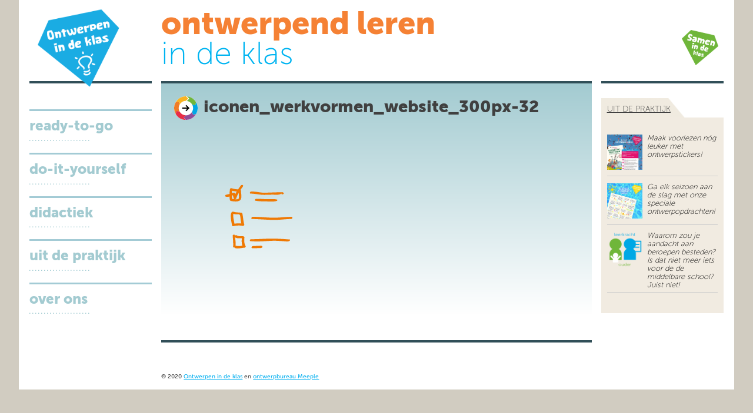

--- FILE ---
content_type: text/html; charset=UTF-8
request_url: https://www.ontwerpenindeklas.nl/losseles/interviewen-gebruikers/iconen_werkvormen_website_300px-32/
body_size: 9319
content:
<!DOCTYPE html>
<html lang="en-GB">
<head>
<meta charset="UTF-8">
<meta name="viewport" content="width=device-width, initial-scale=1">


<meta name='robots' content='index, follow, max-image-preview:large, max-snippet:-1, max-video-preview:-1' />

	<!-- This site is optimized with the Yoast SEO plugin v26.4 - https://yoast.com/wordpress/plugins/seo/ -->
	<title>iconen_werkvormen_website_300px-32 - Ontwerpend leren in de klas</title>
	<link rel="canonical" href="https://www.ontwerpenindeklas.nl/losseles/interviewen-gebruikers/iconen_werkvormen_website_300px-32/" />
	<meta property="og:locale" content="en_GB" />
	<meta property="og:type" content="article" />
	<meta property="og:title" content="iconen_werkvormen_website_300px-32 - Ontwerpend leren in de klas" />
	<meta property="og:url" content="https://www.ontwerpenindeklas.nl/losseles/interviewen-gebruikers/iconen_werkvormen_website_300px-32/" />
	<meta property="og:site_name" content="Ontwerpend leren in de klas" />
	<meta property="og:image" content="https://www.ontwerpenindeklas.nl/losseles/interviewen-gebruikers/iconen_werkvormen_website_300px-32" />
	<meta property="og:image:width" content="300" />
	<meta property="og:image:height" content="300" />
	<meta property="og:image:type" content="image/png" />
	<meta name="twitter:card" content="summary_large_image" />
	<script type="application/ld+json" class="yoast-schema-graph">{"@context":"https://schema.org","@graph":[{"@type":"WebPage","@id":"https://www.ontwerpenindeklas.nl/losseles/interviewen-gebruikers/iconen_werkvormen_website_300px-32/","url":"https://www.ontwerpenindeklas.nl/losseles/interviewen-gebruikers/iconen_werkvormen_website_300px-32/","name":"iconen_werkvormen_website_300px-32 - Ontwerpend leren in de klas","isPartOf":{"@id":"https://www.ontwerpenindeklas.nl/#website"},"primaryImageOfPage":{"@id":"https://www.ontwerpenindeklas.nl/losseles/interviewen-gebruikers/iconen_werkvormen_website_300px-32/#primaryimage"},"image":{"@id":"https://www.ontwerpenindeklas.nl/losseles/interviewen-gebruikers/iconen_werkvormen_website_300px-32/#primaryimage"},"thumbnailUrl":"https://ontwerpenindeklas.nl/wp-content/uploads/2018/11/iconen_werkvormen_website_300px-32.png","datePublished":"2018-11-27T20:41:26+00:00","breadcrumb":{"@id":"https://www.ontwerpenindeklas.nl/losseles/interviewen-gebruikers/iconen_werkvormen_website_300px-32/#breadcrumb"},"inLanguage":"en-GB","potentialAction":[{"@type":"ReadAction","target":["https://www.ontwerpenindeklas.nl/losseles/interviewen-gebruikers/iconen_werkvormen_website_300px-32/"]}]},{"@type":"ImageObject","inLanguage":"en-GB","@id":"https://www.ontwerpenindeklas.nl/losseles/interviewen-gebruikers/iconen_werkvormen_website_300px-32/#primaryimage","url":"https://ontwerpenindeklas.nl/wp-content/uploads/2018/11/iconen_werkvormen_website_300px-32.png","contentUrl":"https://ontwerpenindeklas.nl/wp-content/uploads/2018/11/iconen_werkvormen_website_300px-32.png"},{"@type":"BreadcrumbList","@id":"https://www.ontwerpenindeklas.nl/losseles/interviewen-gebruikers/iconen_werkvormen_website_300px-32/#breadcrumb","itemListElement":[{"@type":"ListItem","position":1,"name":"Home","item":"https://www.ontwerpenindeklas.nl/"},{"@type":"ListItem","position":2,"name":"Interviewen gebruikers","item":"https://www.ontwerpenindeklas.nl/losseles/interviewen-gebruikers/"},{"@type":"ListItem","position":3,"name":"iconen_werkvormen_website_300px-32"}]},{"@type":"WebSite","@id":"https://www.ontwerpenindeklas.nl/#website","url":"https://www.ontwerpenindeklas.nl/","name":"Ontwerpend leren in de klas","description":"Designed by Kids","potentialAction":[{"@type":"SearchAction","target":{"@type":"EntryPoint","urlTemplate":"https://www.ontwerpenindeklas.nl/?s={search_term_string}"},"query-input":{"@type":"PropertyValueSpecification","valueRequired":true,"valueName":"search_term_string"}}],"inLanguage":"en-GB"}]}</script>
	<!-- / Yoast SEO plugin. -->


<link rel='dns-prefetch' href='//ontwerpenindeklas.nl' />
<link rel='dns-prefetch' href='//secure.gravatar.com' />
<link rel='dns-prefetch' href='//stats.wp.com' />
<link rel='dns-prefetch' href='//v0.wordpress.com' />
<link rel="alternate" type="application/rss+xml" title="Ontwerpend leren in de klas &raquo; Feed" href="https://www.ontwerpenindeklas.nl/feed/" />
<link rel="alternate" type="application/rss+xml" title="Ontwerpend leren in de klas &raquo; Comments Feed" href="https://www.ontwerpenindeklas.nl/comments/feed/" />
<link rel="alternate" type="application/rss+xml" title="Ontwerpend leren in de klas &raquo; iconen_werkvormen_website_300px-32 Comments Feed" href="https://www.ontwerpenindeklas.nl/losseles/interviewen-gebruikers/iconen_werkvormen_website_300px-32/feed/" />
<link rel="alternate" title="oEmbed (JSON)" type="application/json+oembed" href="https://www.ontwerpenindeklas.nl/wp-json/oembed/1.0/embed?url=https%3A%2F%2Fwww.ontwerpenindeklas.nl%2Flosseles%2Finterviewen-gebruikers%2Ficonen_werkvormen_website_300px-32%2F" />
<link rel="alternate" title="oEmbed (XML)" type="text/xml+oembed" href="https://www.ontwerpenindeklas.nl/wp-json/oembed/1.0/embed?url=https%3A%2F%2Fwww.ontwerpenindeklas.nl%2Flosseles%2Finterviewen-gebruikers%2Ficonen_werkvormen_website_300px-32%2F&#038;format=xml" />
		<!-- This site uses the Google Analytics by MonsterInsights plugin v9.10.0 - Using Analytics tracking - https://www.monsterinsights.com/ -->
							<script src="//www.googletagmanager.com/gtag/js?id=G-VNTZJ34F1M"  data-cfasync="false" data-wpfc-render="false" type="text/javascript" async></script>
			<script data-cfasync="false" data-wpfc-render="false" type="text/javascript">
				var mi_version = '9.10.0';
				var mi_track_user = true;
				var mi_no_track_reason = '';
								var MonsterInsightsDefaultLocations = {"page_location":"https:\/\/www.ontwerpenindeklas.nl\/losseles\/interviewen-gebruikers\/iconen_werkvormen_website_300px-32\/"};
								if ( typeof MonsterInsightsPrivacyGuardFilter === 'function' ) {
					var MonsterInsightsLocations = (typeof MonsterInsightsExcludeQuery === 'object') ? MonsterInsightsPrivacyGuardFilter( MonsterInsightsExcludeQuery ) : MonsterInsightsPrivacyGuardFilter( MonsterInsightsDefaultLocations );
				} else {
					var MonsterInsightsLocations = (typeof MonsterInsightsExcludeQuery === 'object') ? MonsterInsightsExcludeQuery : MonsterInsightsDefaultLocations;
				}

								var disableStrs = [
										'ga-disable-G-VNTZJ34F1M',
									];

				/* Function to detect opted out users */
				function __gtagTrackerIsOptedOut() {
					for (var index = 0; index < disableStrs.length; index++) {
						if (document.cookie.indexOf(disableStrs[index] + '=true') > -1) {
							return true;
						}
					}

					return false;
				}

				/* Disable tracking if the opt-out cookie exists. */
				if (__gtagTrackerIsOptedOut()) {
					for (var index = 0; index < disableStrs.length; index++) {
						window[disableStrs[index]] = true;
					}
				}

				/* Opt-out function */
				function __gtagTrackerOptout() {
					for (var index = 0; index < disableStrs.length; index++) {
						document.cookie = disableStrs[index] + '=true; expires=Thu, 31 Dec 2099 23:59:59 UTC; path=/';
						window[disableStrs[index]] = true;
					}
				}

				if ('undefined' === typeof gaOptout) {
					function gaOptout() {
						__gtagTrackerOptout();
					}
				}
								window.dataLayer = window.dataLayer || [];

				window.MonsterInsightsDualTracker = {
					helpers: {},
					trackers: {},
				};
				if (mi_track_user) {
					function __gtagDataLayer() {
						dataLayer.push(arguments);
					}

					function __gtagTracker(type, name, parameters) {
						if (!parameters) {
							parameters = {};
						}

						if (parameters.send_to) {
							__gtagDataLayer.apply(null, arguments);
							return;
						}

						if (type === 'event') {
														parameters.send_to = monsterinsights_frontend.v4_id;
							var hookName = name;
							if (typeof parameters['event_category'] !== 'undefined') {
								hookName = parameters['event_category'] + ':' + name;
							}

							if (typeof MonsterInsightsDualTracker.trackers[hookName] !== 'undefined') {
								MonsterInsightsDualTracker.trackers[hookName](parameters);
							} else {
								__gtagDataLayer('event', name, parameters);
							}
							
						} else {
							__gtagDataLayer.apply(null, arguments);
						}
					}

					__gtagTracker('js', new Date());
					__gtagTracker('set', {
						'developer_id.dZGIzZG': true,
											});
					if ( MonsterInsightsLocations.page_location ) {
						__gtagTracker('set', MonsterInsightsLocations);
					}
										__gtagTracker('config', 'G-VNTZJ34F1M', {"forceSSL":"true"} );
										window.gtag = __gtagTracker;										(function () {
						/* https://developers.google.com/analytics/devguides/collection/analyticsjs/ */
						/* ga and __gaTracker compatibility shim. */
						var noopfn = function () {
							return null;
						};
						var newtracker = function () {
							return new Tracker();
						};
						var Tracker = function () {
							return null;
						};
						var p = Tracker.prototype;
						p.get = noopfn;
						p.set = noopfn;
						p.send = function () {
							var args = Array.prototype.slice.call(arguments);
							args.unshift('send');
							__gaTracker.apply(null, args);
						};
						var __gaTracker = function () {
							var len = arguments.length;
							if (len === 0) {
								return;
							}
							var f = arguments[len - 1];
							if (typeof f !== 'object' || f === null || typeof f.hitCallback !== 'function') {
								if ('send' === arguments[0]) {
									var hitConverted, hitObject = false, action;
									if ('event' === arguments[1]) {
										if ('undefined' !== typeof arguments[3]) {
											hitObject = {
												'eventAction': arguments[3],
												'eventCategory': arguments[2],
												'eventLabel': arguments[4],
												'value': arguments[5] ? arguments[5] : 1,
											}
										}
									}
									if ('pageview' === arguments[1]) {
										if ('undefined' !== typeof arguments[2]) {
											hitObject = {
												'eventAction': 'page_view',
												'page_path': arguments[2],
											}
										}
									}
									if (typeof arguments[2] === 'object') {
										hitObject = arguments[2];
									}
									if (typeof arguments[5] === 'object') {
										Object.assign(hitObject, arguments[5]);
									}
									if ('undefined' !== typeof arguments[1].hitType) {
										hitObject = arguments[1];
										if ('pageview' === hitObject.hitType) {
											hitObject.eventAction = 'page_view';
										}
									}
									if (hitObject) {
										action = 'timing' === arguments[1].hitType ? 'timing_complete' : hitObject.eventAction;
										hitConverted = mapArgs(hitObject);
										__gtagTracker('event', action, hitConverted);
									}
								}
								return;
							}

							function mapArgs(args) {
								var arg, hit = {};
								var gaMap = {
									'eventCategory': 'event_category',
									'eventAction': 'event_action',
									'eventLabel': 'event_label',
									'eventValue': 'event_value',
									'nonInteraction': 'non_interaction',
									'timingCategory': 'event_category',
									'timingVar': 'name',
									'timingValue': 'value',
									'timingLabel': 'event_label',
									'page': 'page_path',
									'location': 'page_location',
									'title': 'page_title',
									'referrer' : 'page_referrer',
								};
								for (arg in args) {
																		if (!(!args.hasOwnProperty(arg) || !gaMap.hasOwnProperty(arg))) {
										hit[gaMap[arg]] = args[arg];
									} else {
										hit[arg] = args[arg];
									}
								}
								return hit;
							}

							try {
								f.hitCallback();
							} catch (ex) {
							}
						};
						__gaTracker.create = newtracker;
						__gaTracker.getByName = newtracker;
						__gaTracker.getAll = function () {
							return [];
						};
						__gaTracker.remove = noopfn;
						__gaTracker.loaded = true;
						window['__gaTracker'] = __gaTracker;
					})();
									} else {
										console.log("");
					(function () {
						function __gtagTracker() {
							return null;
						}

						window['__gtagTracker'] = __gtagTracker;
						window['gtag'] = __gtagTracker;
					})();
									}
			</script>
							<!-- / Google Analytics by MonsterInsights -->
		<style id='wp-img-auto-sizes-contain-inline-css' type='text/css'>
img:is([sizes=auto i],[sizes^="auto," i]){contain-intrinsic-size:3000px 1500px}
/*# sourceURL=wp-img-auto-sizes-contain-inline-css */
</style>
<style id='wp-emoji-styles-inline-css' type='text/css'>

	img.wp-smiley, img.emoji {
		display: inline !important;
		border: none !important;
		box-shadow: none !important;
		height: 1em !important;
		width: 1em !important;
		margin: 0 0.07em !important;
		vertical-align: -0.1em !important;
		background: none !important;
		padding: 0 !important;
	}
/*# sourceURL=wp-emoji-styles-inline-css */
</style>
<link rel='stylesheet' id='wp-block-library-css' href='https://ontwerpenindeklas.nl/wp-includes/css/dist/block-library/style.min.css?ver=b26ebe8229bb331452dd73d2a28afb40' type='text/css' media='all' />
<style id='global-styles-inline-css' type='text/css'>
:root{--wp--preset--aspect-ratio--square: 1;--wp--preset--aspect-ratio--4-3: 4/3;--wp--preset--aspect-ratio--3-4: 3/4;--wp--preset--aspect-ratio--3-2: 3/2;--wp--preset--aspect-ratio--2-3: 2/3;--wp--preset--aspect-ratio--16-9: 16/9;--wp--preset--aspect-ratio--9-16: 9/16;--wp--preset--color--black: #000000;--wp--preset--color--cyan-bluish-gray: #abb8c3;--wp--preset--color--white: #ffffff;--wp--preset--color--pale-pink: #f78da7;--wp--preset--color--vivid-red: #cf2e2e;--wp--preset--color--luminous-vivid-orange: #ff6900;--wp--preset--color--luminous-vivid-amber: #fcb900;--wp--preset--color--light-green-cyan: #7bdcb5;--wp--preset--color--vivid-green-cyan: #00d084;--wp--preset--color--pale-cyan-blue: #8ed1fc;--wp--preset--color--vivid-cyan-blue: #0693e3;--wp--preset--color--vivid-purple: #9b51e0;--wp--preset--gradient--vivid-cyan-blue-to-vivid-purple: linear-gradient(135deg,rgb(6,147,227) 0%,rgb(155,81,224) 100%);--wp--preset--gradient--light-green-cyan-to-vivid-green-cyan: linear-gradient(135deg,rgb(122,220,180) 0%,rgb(0,208,130) 100%);--wp--preset--gradient--luminous-vivid-amber-to-luminous-vivid-orange: linear-gradient(135deg,rgb(252,185,0) 0%,rgb(255,105,0) 100%);--wp--preset--gradient--luminous-vivid-orange-to-vivid-red: linear-gradient(135deg,rgb(255,105,0) 0%,rgb(207,46,46) 100%);--wp--preset--gradient--very-light-gray-to-cyan-bluish-gray: linear-gradient(135deg,rgb(238,238,238) 0%,rgb(169,184,195) 100%);--wp--preset--gradient--cool-to-warm-spectrum: linear-gradient(135deg,rgb(74,234,220) 0%,rgb(151,120,209) 20%,rgb(207,42,186) 40%,rgb(238,44,130) 60%,rgb(251,105,98) 80%,rgb(254,248,76) 100%);--wp--preset--gradient--blush-light-purple: linear-gradient(135deg,rgb(255,206,236) 0%,rgb(152,150,240) 100%);--wp--preset--gradient--blush-bordeaux: linear-gradient(135deg,rgb(254,205,165) 0%,rgb(254,45,45) 50%,rgb(107,0,62) 100%);--wp--preset--gradient--luminous-dusk: linear-gradient(135deg,rgb(255,203,112) 0%,rgb(199,81,192) 50%,rgb(65,88,208) 100%);--wp--preset--gradient--pale-ocean: linear-gradient(135deg,rgb(255,245,203) 0%,rgb(182,227,212) 50%,rgb(51,167,181) 100%);--wp--preset--gradient--electric-grass: linear-gradient(135deg,rgb(202,248,128) 0%,rgb(113,206,126) 100%);--wp--preset--gradient--midnight: linear-gradient(135deg,rgb(2,3,129) 0%,rgb(40,116,252) 100%);--wp--preset--font-size--small: 13px;--wp--preset--font-size--medium: 20px;--wp--preset--font-size--large: 36px;--wp--preset--font-size--x-large: 42px;--wp--preset--spacing--20: 0.44rem;--wp--preset--spacing--30: 0.67rem;--wp--preset--spacing--40: 1rem;--wp--preset--spacing--50: 1.5rem;--wp--preset--spacing--60: 2.25rem;--wp--preset--spacing--70: 3.38rem;--wp--preset--spacing--80: 5.06rem;--wp--preset--shadow--natural: 6px 6px 9px rgba(0, 0, 0, 0.2);--wp--preset--shadow--deep: 12px 12px 50px rgba(0, 0, 0, 0.4);--wp--preset--shadow--sharp: 6px 6px 0px rgba(0, 0, 0, 0.2);--wp--preset--shadow--outlined: 6px 6px 0px -3px rgb(255, 255, 255), 6px 6px rgb(0, 0, 0);--wp--preset--shadow--crisp: 6px 6px 0px rgb(0, 0, 0);}:where(.is-layout-flex){gap: 0.5em;}:where(.is-layout-grid){gap: 0.5em;}body .is-layout-flex{display: flex;}.is-layout-flex{flex-wrap: wrap;align-items: center;}.is-layout-flex > :is(*, div){margin: 0;}body .is-layout-grid{display: grid;}.is-layout-grid > :is(*, div){margin: 0;}:where(.wp-block-columns.is-layout-flex){gap: 2em;}:where(.wp-block-columns.is-layout-grid){gap: 2em;}:where(.wp-block-post-template.is-layout-flex){gap: 1.25em;}:where(.wp-block-post-template.is-layout-grid){gap: 1.25em;}.has-black-color{color: var(--wp--preset--color--black) !important;}.has-cyan-bluish-gray-color{color: var(--wp--preset--color--cyan-bluish-gray) !important;}.has-white-color{color: var(--wp--preset--color--white) !important;}.has-pale-pink-color{color: var(--wp--preset--color--pale-pink) !important;}.has-vivid-red-color{color: var(--wp--preset--color--vivid-red) !important;}.has-luminous-vivid-orange-color{color: var(--wp--preset--color--luminous-vivid-orange) !important;}.has-luminous-vivid-amber-color{color: var(--wp--preset--color--luminous-vivid-amber) !important;}.has-light-green-cyan-color{color: var(--wp--preset--color--light-green-cyan) !important;}.has-vivid-green-cyan-color{color: var(--wp--preset--color--vivid-green-cyan) !important;}.has-pale-cyan-blue-color{color: var(--wp--preset--color--pale-cyan-blue) !important;}.has-vivid-cyan-blue-color{color: var(--wp--preset--color--vivid-cyan-blue) !important;}.has-vivid-purple-color{color: var(--wp--preset--color--vivid-purple) !important;}.has-black-background-color{background-color: var(--wp--preset--color--black) !important;}.has-cyan-bluish-gray-background-color{background-color: var(--wp--preset--color--cyan-bluish-gray) !important;}.has-white-background-color{background-color: var(--wp--preset--color--white) !important;}.has-pale-pink-background-color{background-color: var(--wp--preset--color--pale-pink) !important;}.has-vivid-red-background-color{background-color: var(--wp--preset--color--vivid-red) !important;}.has-luminous-vivid-orange-background-color{background-color: var(--wp--preset--color--luminous-vivid-orange) !important;}.has-luminous-vivid-amber-background-color{background-color: var(--wp--preset--color--luminous-vivid-amber) !important;}.has-light-green-cyan-background-color{background-color: var(--wp--preset--color--light-green-cyan) !important;}.has-vivid-green-cyan-background-color{background-color: var(--wp--preset--color--vivid-green-cyan) !important;}.has-pale-cyan-blue-background-color{background-color: var(--wp--preset--color--pale-cyan-blue) !important;}.has-vivid-cyan-blue-background-color{background-color: var(--wp--preset--color--vivid-cyan-blue) !important;}.has-vivid-purple-background-color{background-color: var(--wp--preset--color--vivid-purple) !important;}.has-black-border-color{border-color: var(--wp--preset--color--black) !important;}.has-cyan-bluish-gray-border-color{border-color: var(--wp--preset--color--cyan-bluish-gray) !important;}.has-white-border-color{border-color: var(--wp--preset--color--white) !important;}.has-pale-pink-border-color{border-color: var(--wp--preset--color--pale-pink) !important;}.has-vivid-red-border-color{border-color: var(--wp--preset--color--vivid-red) !important;}.has-luminous-vivid-orange-border-color{border-color: var(--wp--preset--color--luminous-vivid-orange) !important;}.has-luminous-vivid-amber-border-color{border-color: var(--wp--preset--color--luminous-vivid-amber) !important;}.has-light-green-cyan-border-color{border-color: var(--wp--preset--color--light-green-cyan) !important;}.has-vivid-green-cyan-border-color{border-color: var(--wp--preset--color--vivid-green-cyan) !important;}.has-pale-cyan-blue-border-color{border-color: var(--wp--preset--color--pale-cyan-blue) !important;}.has-vivid-cyan-blue-border-color{border-color: var(--wp--preset--color--vivid-cyan-blue) !important;}.has-vivid-purple-border-color{border-color: var(--wp--preset--color--vivid-purple) !important;}.has-vivid-cyan-blue-to-vivid-purple-gradient-background{background: var(--wp--preset--gradient--vivid-cyan-blue-to-vivid-purple) !important;}.has-light-green-cyan-to-vivid-green-cyan-gradient-background{background: var(--wp--preset--gradient--light-green-cyan-to-vivid-green-cyan) !important;}.has-luminous-vivid-amber-to-luminous-vivid-orange-gradient-background{background: var(--wp--preset--gradient--luminous-vivid-amber-to-luminous-vivid-orange) !important;}.has-luminous-vivid-orange-to-vivid-red-gradient-background{background: var(--wp--preset--gradient--luminous-vivid-orange-to-vivid-red) !important;}.has-very-light-gray-to-cyan-bluish-gray-gradient-background{background: var(--wp--preset--gradient--very-light-gray-to-cyan-bluish-gray) !important;}.has-cool-to-warm-spectrum-gradient-background{background: var(--wp--preset--gradient--cool-to-warm-spectrum) !important;}.has-blush-light-purple-gradient-background{background: var(--wp--preset--gradient--blush-light-purple) !important;}.has-blush-bordeaux-gradient-background{background: var(--wp--preset--gradient--blush-bordeaux) !important;}.has-luminous-dusk-gradient-background{background: var(--wp--preset--gradient--luminous-dusk) !important;}.has-pale-ocean-gradient-background{background: var(--wp--preset--gradient--pale-ocean) !important;}.has-electric-grass-gradient-background{background: var(--wp--preset--gradient--electric-grass) !important;}.has-midnight-gradient-background{background: var(--wp--preset--gradient--midnight) !important;}.has-small-font-size{font-size: var(--wp--preset--font-size--small) !important;}.has-medium-font-size{font-size: var(--wp--preset--font-size--medium) !important;}.has-large-font-size{font-size: var(--wp--preset--font-size--large) !important;}.has-x-large-font-size{font-size: var(--wp--preset--font-size--x-large) !important;}
/*# sourceURL=global-styles-inline-css */
</style>

<style id='classic-theme-styles-inline-css' type='text/css'>
/*! This file is auto-generated */
.wp-block-button__link{color:#fff;background-color:#32373c;border-radius:9999px;box-shadow:none;text-decoration:none;padding:calc(.667em + 2px) calc(1.333em + 2px);font-size:1.125em}.wp-block-file__button{background:#32373c;color:#fff;text-decoration:none}
/*# sourceURL=/wp-includes/css/classic-themes.min.css */
</style>
<link rel='stylesheet' id='search-filter-plugin-styles-css' href='https://ontwerpenindeklas.nl/wp-content/plugins/search-filter-pro/public/assets/css/search-filter.min.css?ver=2.5.21' type='text/css' media='all' />
<link rel='stylesheet' id='ontwerpenindeklas-style-css' href='https://ontwerpenindeklas.nl/wp-content/themes/ontwerpenindeklas/style.css?ver=b26ebe8229bb331452dd73d2a28afb40' type='text/css' media='all' />
<link rel='stylesheet' id='museo-style-css' href='https://ontwerpenindeklas.nl/wp-content/themes/ontwerpenindeklas/MyFontsWebfontsKit.css?ver=b26ebe8229bb331452dd73d2a28afb40' type='text/css' media='all' />
<link rel='stylesheet' id='sib-front-css-css' href='https://ontwerpenindeklas.nl/wp-content/plugins/mailin/css/mailin-front.css?ver=b26ebe8229bb331452dd73d2a28afb40' type='text/css' media='all' />
<script type="text/javascript" src="https://ontwerpenindeklas.nl/wp-content/plugins/google-analytics-for-wordpress/assets/js/frontend-gtag.min.js?ver=9.10.0" id="monsterinsights-frontend-script-js" async="async" data-wp-strategy="async"></script>
<script data-cfasync="false" data-wpfc-render="false" type="text/javascript" id='monsterinsights-frontend-script-js-extra'>/* <![CDATA[ */
var monsterinsights_frontend = {"js_events_tracking":"true","download_extensions":"doc,pdf,ppt,zip,xls,docx,pptx,xlsx","inbound_paths":"[]","home_url":"https:\/\/www.ontwerpenindeklas.nl","hash_tracking":"false","v4_id":"G-VNTZJ34F1M"};/* ]]> */
</script>
<script type="text/javascript" src="https://ontwerpenindeklas.nl/wp-includes/js/jquery/jquery.min.js?ver=3.7.1" id="jquery-core-js"></script>
<script type="text/javascript" src="https://ontwerpenindeklas.nl/wp-includes/js/jquery/jquery-migrate.min.js?ver=3.4.1" id="jquery-migrate-js"></script>
<script type="text/javascript" id="search-filter-plugin-build-js-extra">
/* <![CDATA[ */
var SF_LDATA = {"ajax_url":"https://www.ontwerpenindeklas.nl/wp-admin/admin-ajax.php","home_url":"https://www.ontwerpenindeklas.nl/","extensions":[]};
//# sourceURL=search-filter-plugin-build-js-extra
/* ]]> */
</script>
<script type="text/javascript" src="https://ontwerpenindeklas.nl/wp-content/plugins/search-filter-pro/public/assets/js/search-filter-build.min.js?ver=2.5.21" id="search-filter-plugin-build-js"></script>
<script type="text/javascript" src="https://ontwerpenindeklas.nl/wp-content/plugins/search-filter-pro/public/assets/js/chosen.jquery.min.js?ver=2.5.21" id="search-filter-plugin-chosen-js"></script>
<script type="text/javascript" src="https://ontwerpenindeklas.nl/wp-content/themes/ontwerpenindeklas/js/scripts.js?ver=b26ebe8229bb331452dd73d2a28afb40" id="ontwerpenindeklas-scripts-js"></script>
<script type="text/javascript" id="sib-front-js-js-extra">
/* <![CDATA[ */
var sibErrMsg = {"invalidMail":"Please fill out valid email address","requiredField":"Please fill out required fields","invalidDateFormat":"Please fill out valid date format","invalidSMSFormat":"Please fill out valid phone number"};
var ajax_sib_front_object = {"ajax_url":"https://www.ontwerpenindeklas.nl/wp-admin/admin-ajax.php","ajax_nonce":"b2825e3d91","flag_url":"https://ontwerpenindeklas.nl/wp-content/plugins/mailin/img/flags/"};
//# sourceURL=sib-front-js-js-extra
/* ]]> */
</script>
<script type="text/javascript" src="https://ontwerpenindeklas.nl/wp-content/plugins/mailin/js/mailin-front.js?ver=1764074206" id="sib-front-js-js"></script>
<link rel="https://api.w.org/" href="https://www.ontwerpenindeklas.nl/wp-json/" /><link rel="alternate" title="JSON" type="application/json" href="https://www.ontwerpenindeklas.nl/wp-json/wp/v2/media/2965" /><link rel="EditURI" type="application/rsd+xml" title="RSD" href="https://www.ontwerpenindeklas.nl/xmlrpc.php?rsd" />
	<style>img#wpstats{display:none}</style>
		<meta name="generator" content="Elementor 3.33.2; features: additional_custom_breakpoints; settings: css_print_method-external, google_font-enabled, font_display-swap">
<style type="text/css">.recentcomments a{display:inline !important;padding:0 !important;margin:0 !important;}</style>			<style>
				.e-con.e-parent:nth-of-type(n+4):not(.e-lazyloaded):not(.e-no-lazyload),
				.e-con.e-parent:nth-of-type(n+4):not(.e-lazyloaded):not(.e-no-lazyload) * {
					background-image: none !important;
				}
				@media screen and (max-height: 1024px) {
					.e-con.e-parent:nth-of-type(n+3):not(.e-lazyloaded):not(.e-no-lazyload),
					.e-con.e-parent:nth-of-type(n+3):not(.e-lazyloaded):not(.e-no-lazyload) * {
						background-image: none !important;
					}
				}
				@media screen and (max-height: 640px) {
					.e-con.e-parent:nth-of-type(n+2):not(.e-lazyloaded):not(.e-no-lazyload),
					.e-con.e-parent:nth-of-type(n+2):not(.e-lazyloaded):not(.e-no-lazyload) * {
						background-image: none !important;
					}
				}
			</style>
			<link rel="icon" href="https://ontwerpenindeklas.nl/wp-content/uploads/2021/05/cropped-favicon_oidk-01-32x32.png" sizes="32x32" />
<link rel="icon" href="https://ontwerpenindeklas.nl/wp-content/uploads/2021/05/cropped-favicon_oidk-01-192x192.png" sizes="192x192" />
<link rel="apple-touch-icon" href="https://ontwerpenindeklas.nl/wp-content/uploads/2021/05/cropped-favicon_oidk-01-180x180.png" />
<meta name="msapplication-TileImage" content="https://ontwerpenindeklas.nl/wp-content/uploads/2021/05/cropped-favicon_oidk-01-270x270.png" />







</head>

<body data-rsssl=1 class="attachment wp-singular attachment-template-default single single-attachment postid-2965 attachmentid-2965 attachment-png wp-theme-ontwerpenindeklas group-blog elementor-default elementor-kit-6339">
		<div class="container base">
			<div class="row headers">
								<a href="/"><div class="three columns header logo">&nbsp;<!-- <img src="https://ontwerpenindeklas.nl/wp-content/themes/ontwerpenindeklas/img/logo.png" class="u-full-width"> --></div></a>
				<div class="ten columns header">
					<h1>ontwerpend leren</h1>
					<h1><span>in de klas</span></h1>
					

				</div>
				<div class="three columns header">
					
						<a class="logo2box" target="_blank" href="https://samenindeklas.nl/ready-to-go/"><div class="row logo2">
							<p></p>
						</div></a>
					
					
				</div>
		</div>
		<div class="row headers">
			<div class="three columns headerbar">&nbsp;</div>
			<div class="ten columns headerbar">&nbsp;</div>
			<div class="three columns headerbar">&nbsp;</div>
		</div>
		
		

<div class="row">
	<nav class="nav-mobile" id="nav-mobile">
		
		<div class="nav-mobile-header">
			
			<a href="/" class="header-title" title="ontwerpend leren">
				
				<span class="header-title-logo ontwerpend leren"></span>
				
				
				<span class="site-title ontwerpend leren">
				<h1>ontwerpend leren<br>
				<span>in de klas</span></h1>
				</span>
				
			</a>
			
			
			<div class="menu-toggle menu-open">
				<div class="menu-toggle-hamburger"><span></span></div>
				<span class="menu-toggle-text">Menu</span>
			</div>
		
		</div>
		
		
		<div class="nav-mobile-menu">
		
			<ul>
					
				<li class="nav-mobile-item ">
					<a href="/ready-to-go">
						<h2>ready-to-go</h2>
					</a>
				</li>			
			
									
						
						
							
				<li class="nav-mobile-item ">
					<a href="/do-it-yourself">
						<h2>do-it-yourself</h2>
					</a>
				</li>
				
				
				
								
				<li class="nav-mobile-item ">
					<a href="/?p=701">
						<h2>didactiek</h2>
					</a>
				</li>
				
				
							
							
							
				<li class="nav-mobile-item ">
					<a href="/?p=949">
						<h2>uit de praktijk</h2>
					</a>
				</li>
			
							
								
				<li class="nav-mobile-item ">
					<a href="/?p=975">
						<h2>over ons</h2>
					</a>
				</li>
				
						
				<li class="nav-mobile-item">
					<a class="logo2box" target="_blank" href="https://samenindeklas.nl/ready-to-go/">
						<div class="row logo2">
							<p></p>
						</div>
					</a>
				</li>
						
			</ul>			
		</div>					
				
	</nav>
</div>			
			
		
	

	
	
	<div class="row">
		


<div class="three columns leftcol nav">
			
			
			<a href="/ready-to-go">
				<div class="row leftselect ">
					<h2>ready-to-go</h2>
				</div>
			</a>
			
								
			
			
					
			<a href="/do-it-yourself">
				<div class="row leftselect ">
					<h2>do-it-yourself</h2>
				</div>
			</a>
						
						<a href="/?p=701">
				<div class="row leftselect ">
					<h2>didactiek</h2>
				</div>
			</a>
			
					
						
						<a href="/?p=949">
				<div class="row leftselect ">
					<h2>uit de praktijk</h2>
				</div>
			</a>
			
			
			
		
		
					
						<a href="/?p=975">
				<div class="row leftselect ">
					<h2>over ons</h2>
				</div>
			</a>
			
					
			
						
			
</div>		<div class="ten columns homemid">
							

	
<div class="sixteen columns homecnt">
	<div class="row list-header grad">
		<h1></span>iconen_werkvormen_website_300px-32</h1>
		<p class="attachment"><a href='https://ontwerpenindeklas.nl/wp-content/uploads/2018/11/iconen_werkvormen_website_300px-32.png'><img fetchpriority="high" decoding="async" width="300" height="300" src="https://ontwerpenindeklas.nl/wp-content/uploads/2018/11/iconen_werkvormen_website_300px-32.png" class="attachment-medium size-medium" alt="" srcset="https://ontwerpenindeklas.nl/wp-content/uploads/2018/11/iconen_werkvormen_website_300px-32.png 300w, https://ontwerpenindeklas.nl/wp-content/uploads/2018/11/iconen_werkvormen_website_300px-32-150x150.png 150w" sizes="(max-width: 300px) 100vw, 300px" /></a></p>
			
	</div>
</div>

		</div>
		
		<div class="three columns rightcol">

				
						



<div class="row dossiers hmright">
		<div class="dossier-title">
		<h5><a href="/?p=949">uit de praktijk</a></h5>
	</div>
		<div class="row casus">
							
				<div class="casusbtn">
					<a href="https://www.ontwerpenindeklas.nl/ontwerpstickers/">
						<div>
							<div class="image" style="background-image: url(https://ontwerpenindeklas.nl/wp-content/uploads/2023/01/nieuw_ontwerpstickers-500x500.jpg)">
<!-- 								Ontwerpstickers<br> -->
								<em><p>Maak voorlezen nóg leuker met ontwerpstickers!</p>
</em></div>
							<hr>
						</div>
					</a>
				</div>	
							
				<div class="casusbtn">
					<a href="https://www.ontwerpenindeklas.nl/ontwerpopdrachten/">
						<div>
							<div class="image" style="background-image: url(https://ontwerpenindeklas.nl/wp-content/uploads/2022/09/zomerse_ontwerpopdrachten-500x500.jpg)">
<!-- 								Ontwerpopdrachten<br> -->
								<em><p>Ga elk seizoen aan de slag met onze speciale ontwerpopdrachten!</p>
</em></div>
							<hr>
						</div>
					</a>
				</div>	
							
				<div class="casusbtn">
					<a href="https://www.ontwerpenindeklas.nl/beroepen-in-de-klas/">
						<div>
							<div class="image" style="background-image: url(https://ontwerpenindeklas.nl/wp-content/uploads/2021/05/iconen-05.png)">
<!-- 								Beroepen in de klas<br> -->
								<em><p>Waarom zou je aandacht aan beroepen besteden? Is dat niet meer iets voor de de middelbare school? Juist niet!</p>
</em></div>
							<hr>
						</div>
					</a>
				</div>	
					</div>
</div>


	
				
			
			
		</div>
				
	</div><!-- row -->

	<div class="row">
	<footer id="colophon" class="site-footer footer" role="contentinfo">
		<div class="offset-by-three ten columns">&copy; 2020 <a href="https://ontwerpenindeklas.nl/over-ons/">Ontwerpen in de klas</a> en <a href="http://www.meeple.nl">ontwerpbureau Meeple</a></div>
		
		<br><br>
	</footer>
	</div>
</div><!-- #base -->

<script type="speculationrules">
{"prefetch":[{"source":"document","where":{"and":[{"href_matches":"/*"},{"not":{"href_matches":["/wp-*.php","/wp-admin/*","/wp-content/uploads/*","/wp-content/*","/wp-content/plugins/*","/wp-content/themes/ontwerpenindeklas/*","/*\\?(.+)"]}},{"not":{"selector_matches":"a[rel~=\"nofollow\"]"}},{"not":{"selector_matches":".no-prefetch, .no-prefetch a"}}]},"eagerness":"conservative"}]}
</script>
			<script>
				const lazyloadRunObserver = () => {
					const lazyloadBackgrounds = document.querySelectorAll( `.e-con.e-parent:not(.e-lazyloaded)` );
					const lazyloadBackgroundObserver = new IntersectionObserver( ( entries ) => {
						entries.forEach( ( entry ) => {
							if ( entry.isIntersecting ) {
								let lazyloadBackground = entry.target;
								if( lazyloadBackground ) {
									lazyloadBackground.classList.add( 'e-lazyloaded' );
								}
								lazyloadBackgroundObserver.unobserve( entry.target );
							}
						});
					}, { rootMargin: '200px 0px 200px 0px' } );
					lazyloadBackgrounds.forEach( ( lazyloadBackground ) => {
						lazyloadBackgroundObserver.observe( lazyloadBackground );
					} );
				};
				const events = [
					'DOMContentLoaded',
					'elementor/lazyload/observe',
				];
				events.forEach( ( event ) => {
					document.addEventListener( event, lazyloadRunObserver );
				} );
			</script>
			<script type="text/javascript" src="https://ontwerpenindeklas.nl/wp-includes/js/jquery/ui/core.min.js?ver=1.13.3" id="jquery-ui-core-js"></script>
<script type="text/javascript" src="https://ontwerpenindeklas.nl/wp-includes/js/jquery/ui/datepicker.min.js?ver=1.13.3" id="jquery-ui-datepicker-js"></script>
<script type="text/javascript" id="jquery-ui-datepicker-js-after">
/* <![CDATA[ */
jQuery(function(jQuery){jQuery.datepicker.setDefaults({"closeText":"Close","currentText":"Today","monthNames":["January","February","March","April","May","June","July","August","September","October","November","December"],"monthNamesShort":["Jan","Feb","Mar","Apr","May","Jun","Jul","Aug","Sep","Oct","Nov","Dec"],"nextText":"Next","prevText":"Previous","dayNames":["Sunday","Monday","Tuesday","Wednesday","Thursday","Friday","Saturday"],"dayNamesShort":["Sun","Mon","Tue","Wed","Thu","Fri","Sat"],"dayNamesMin":["S","M","T","W","T","F","S"],"dateFormat":"MM d, yy","firstDay":1,"isRTL":false});});
//# sourceURL=jquery-ui-datepicker-js-after
/* ]]> */
</script>
<script type="text/javascript" src="https://ontwerpenindeklas.nl/wp-content/themes/ontwerpenindeklas/js/navigation.js?ver=20120206" id="ontwerpenindeklas-navigation-js"></script>
<script type="text/javascript" src="https://ontwerpenindeklas.nl/wp-content/themes/ontwerpenindeklas/js/skip-link-focus-fix.js?ver=20130115" id="ontwerpenindeklas-skip-link-focus-fix-js"></script>
<script type="text/javascript" src="https://ontwerpenindeklas.nl/wp-includes/js/comment-reply.min.js?ver=b26ebe8229bb331452dd73d2a28afb40" id="comment-reply-js" async="async" data-wp-strategy="async" fetchpriority="low"></script>
<script type="text/javascript" id="jetpack-stats-js-before">
/* <![CDATA[ */
_stq = window._stq || [];
_stq.push([ "view", JSON.parse("{\"v\":\"ext\",\"blog\":\"242568263\",\"post\":\"2965\",\"tz\":\"1\",\"srv\":\"www.ontwerpenindeklas.nl\",\"j\":\"1:15.2\"}") ]);
_stq.push([ "clickTrackerInit", "242568263", "2965" ]);
//# sourceURL=jetpack-stats-js-before
/* ]]> */
</script>
<script type="text/javascript" src="https://stats.wp.com/e-202602.js" id="jetpack-stats-js" defer="defer" data-wp-strategy="defer"></script>
<script id="wp-emoji-settings" type="application/json">
{"baseUrl":"https://s.w.org/images/core/emoji/17.0.2/72x72/","ext":".png","svgUrl":"https://s.w.org/images/core/emoji/17.0.2/svg/","svgExt":".svg","source":{"concatemoji":"https://www.ontwerpenindeklas.nl/wp-includes/js/wp-emoji-release.min.js?ver=b26ebe8229bb331452dd73d2a28afb40"}}
</script>
<script type="module">
/* <![CDATA[ */
/*! This file is auto-generated */
const a=JSON.parse(document.getElementById("wp-emoji-settings").textContent),o=(window._wpemojiSettings=a,"wpEmojiSettingsSupports"),s=["flag","emoji"];function i(e){try{var t={supportTests:e,timestamp:(new Date).valueOf()};sessionStorage.setItem(o,JSON.stringify(t))}catch(e){}}function c(e,t,n){e.clearRect(0,0,e.canvas.width,e.canvas.height),e.fillText(t,0,0);t=new Uint32Array(e.getImageData(0,0,e.canvas.width,e.canvas.height).data);e.clearRect(0,0,e.canvas.width,e.canvas.height),e.fillText(n,0,0);const a=new Uint32Array(e.getImageData(0,0,e.canvas.width,e.canvas.height).data);return t.every((e,t)=>e===a[t])}function p(e,t){e.clearRect(0,0,e.canvas.width,e.canvas.height),e.fillText(t,0,0);var n=e.getImageData(16,16,1,1);for(let e=0;e<n.data.length;e++)if(0!==n.data[e])return!1;return!0}function u(e,t,n,a){switch(t){case"flag":return n(e,"\ud83c\udff3\ufe0f\u200d\u26a7\ufe0f","\ud83c\udff3\ufe0f\u200b\u26a7\ufe0f")?!1:!n(e,"\ud83c\udde8\ud83c\uddf6","\ud83c\udde8\u200b\ud83c\uddf6")&&!n(e,"\ud83c\udff4\udb40\udc67\udb40\udc62\udb40\udc65\udb40\udc6e\udb40\udc67\udb40\udc7f","\ud83c\udff4\u200b\udb40\udc67\u200b\udb40\udc62\u200b\udb40\udc65\u200b\udb40\udc6e\u200b\udb40\udc67\u200b\udb40\udc7f");case"emoji":return!a(e,"\ud83e\u1fac8")}return!1}function f(e,t,n,a){let r;const o=(r="undefined"!=typeof WorkerGlobalScope&&self instanceof WorkerGlobalScope?new OffscreenCanvas(300,150):document.createElement("canvas")).getContext("2d",{willReadFrequently:!0}),s=(o.textBaseline="top",o.font="600 32px Arial",{});return e.forEach(e=>{s[e]=t(o,e,n,a)}),s}function r(e){var t=document.createElement("script");t.src=e,t.defer=!0,document.head.appendChild(t)}a.supports={everything:!0,everythingExceptFlag:!0},new Promise(t=>{let n=function(){try{var e=JSON.parse(sessionStorage.getItem(o));if("object"==typeof e&&"number"==typeof e.timestamp&&(new Date).valueOf()<e.timestamp+604800&&"object"==typeof e.supportTests)return e.supportTests}catch(e){}return null}();if(!n){if("undefined"!=typeof Worker&&"undefined"!=typeof OffscreenCanvas&&"undefined"!=typeof URL&&URL.createObjectURL&&"undefined"!=typeof Blob)try{var e="postMessage("+f.toString()+"("+[JSON.stringify(s),u.toString(),c.toString(),p.toString()].join(",")+"));",a=new Blob([e],{type:"text/javascript"});const r=new Worker(URL.createObjectURL(a),{name:"wpTestEmojiSupports"});return void(r.onmessage=e=>{i(n=e.data),r.terminate(),t(n)})}catch(e){}i(n=f(s,u,c,p))}t(n)}).then(e=>{for(const n in e)a.supports[n]=e[n],a.supports.everything=a.supports.everything&&a.supports[n],"flag"!==n&&(a.supports.everythingExceptFlag=a.supports.everythingExceptFlag&&a.supports[n]);var t;a.supports.everythingExceptFlag=a.supports.everythingExceptFlag&&!a.supports.flag,a.supports.everything||((t=a.source||{}).concatemoji?r(t.concatemoji):t.wpemoji&&t.twemoji&&(r(t.twemoji),r(t.wpemoji)))});
//# sourceURL=https://www.ontwerpenindeklas.nl/wp-includes/js/wp-emoji-loader.min.js
/* ]]> */
</script>



</body>
</html>



--- FILE ---
content_type: text/css
request_url: https://ontwerpenindeklas.nl/wp-content/themes/ontwerpenindeklas/style.css?ver=b26ebe8229bb331452dd73d2a28afb40
body_size: 7172
content:
@import url("//hello.myfonts.net/count/34d72d");@font-face{font-family:'MuseoSans-700';src:url("webfonts/34D72D_0_0.eot");src:url("webfonts/34D72D_0_0.eot?#iefix") format("embedded-opentype"),url("webfonts/34D72D_0_0.woff2") format("woff2"),url("webfonts/34D72D_0_0.woff") format("woff"),url("webfonts/34D72D_0_0.ttf") format("truetype")}@font-face{font-family:'MuseoSans-300';src:url("webfonts/34D72D_1_0.eot");src:url("webfonts/34D72D_1_0.eot?#iefix") format("embedded-opentype"),url("webfonts/34D72D_1_0.woff2") format("woff2"),url("webfonts/34D72D_1_0.woff") format("woff"),url("webfonts/34D72D_1_0.ttf") format("truetype")}@font-face{font-family:'MuseoSans-900Italic';src:url("webfonts/34D72D_2_0.eot");src:url("webfonts/34D72D_2_0.eot?#iefix") format("embedded-opentype"),url("webfonts/34D72D_2_0.woff2") format("woff2"),url("webfonts/34D72D_2_0.woff") format("woff"),url("webfonts/34D72D_2_0.ttf") format("truetype")}@font-face{font-family:'MuseoSans-500';src:url("webfonts/34D72D_3_0.eot");src:url("webfonts/34D72D_3_0.eot?#iefix") format("embedded-opentype"),url("webfonts/34D72D_3_0.woff2") format("woff2"),url("webfonts/34D72D_3_0.woff") format("woff"),url("webfonts/34D72D_3_0.ttf") format("truetype")}@font-face{font-family:'MuseoSans-100';src:url("webfonts/34D72D_4_0.eot");src:url("webfonts/34D72D_4_0.eot?#iefix") format("embedded-opentype"),url("webfonts/34D72D_4_0.woff2") format("woff2"),url("webfonts/34D72D_4_0.woff") format("woff"),url("webfonts/34D72D_4_0.ttf") format("truetype")}@font-face{font-family:'MuseoSans-700Italic';src:url("webfonts/34D72D_5_0.eot");src:url("webfonts/34D72D_5_0.eot?#iefix") format("embedded-opentype"),url("webfonts/34D72D_5_0.woff2") format("woff2"),url("webfonts/34D72D_5_0.woff") format("woff"),url("webfonts/34D72D_5_0.ttf") format("truetype")}@font-face{font-family:'MuseoSans-300Italic';src:url("webfonts/34D72D_6_0.eot");src:url("webfonts/34D72D_6_0.eot?#iefix") format("embedded-opentype"),url("webfonts/34D72D_6_0.woff2") format("woff2"),url("webfonts/34D72D_6_0.woff") format("woff"),url("webfonts/34D72D_6_0.ttf") format("truetype")}@font-face{font-family:'MuseoSans-100Italic';src:url("webfonts/34D72D_7_0.eot");src:url("webfonts/34D72D_7_0.eot?#iefix") format("embedded-opentype"),url("webfonts/34D72D_7_0.woff2") format("woff2"),url("webfonts/34D72D_7_0.woff") format("woff"),url("webfonts/34D72D_7_0.ttf") format("truetype")}@font-face{font-family:'MuseoSans-500Italic';src:url("webfonts/34D72D_8_0.eot");src:url("webfonts/34D72D_8_0.eot?#iefix") format("embedded-opentype"),url("webfonts/34D72D_8_0.woff2") format("woff2"),url("webfonts/34D72D_8_0.woff") format("woff"),url("webfonts/34D72D_8_0.ttf") format("truetype")}@font-face{font-family:'MuseoSans-900';src:url("webfonts/34D72D_9_0.eot");src:url("webfonts/34D72D_9_0.eot?#iefix") format("embedded-opentype"),url("webfonts/34D72D_9_0.woff2") format("woff2"),url("webfonts/34D72D_9_0.woff") format("woff"),url("webfonts/34D72D_9_0.ttf") format("truetype")}left centerleft center html{-webkit-text-size-adjust:100%;-ms-text-size-adjust:100%}body{margin:0}article,aside,details,figcaption,figure,footer,header,main,menu,nav,section,summary{display:block}audio,canvas,progress,video{display:inline-block;vertical-align:baseline}audio:not([controls]){display:none;height:0}[hidden],template{display:none}a{background-color:transparent}a:active,a:hover{outline:0}abbr[title]{border-bottom:1px dotted}b,strong{font-weight:normal;font-family:MuseoSans-700;font-style:normal}dfn{font-style:italic}h1{font-size:2em;margin:0.67em 0}mark{background:#ff0;color:#000}small{font-size:80%}sub,sup{font-size:75%;line-height:0;position:relative;vertical-align:baseline}sup{top:-0.5em}sub{bottom:-0.25em}img{border:0}svg:not(:root){overflow:hidden}figure{margin:1em 40px}hr{box-sizing:content-box;height:0}pre{overflow:auto}code,kbd,pre,samp{font-family:monospace, monospace;font-size:1em}button,input,optgroup,select,textarea{color:inherit;font:inherit;margin:0}button{overflow:visible}button,select{text-transform:none}button,html input[type="button"],input[type="reset"],input[type="submit"]{-webkit-appearance:button;cursor:pointer}button[disabled],html input[disabled]{cursor:default}button::-moz-focus-inner,input::-moz-focus-inner{border:0;padding:0}input{line-height:normal}input[type="checkbox"],input[type="radio"]{box-sizing:border-box;padding:0px;float:left;margin-top:5px}input[type="number"]::-webkit-inner-spin-button,input[type="number"]::-webkit-outer-spin-button{height:auto}input[type="search"]{-webkit-appearance:textfield;box-sizing:content-box}input[type="search"]::-webkit-search-cancel-button,input[type="search"]::-webkit-search-decoration{-webkit-appearance:none}fieldset{border:1px solid #c0c0c0;margin:0 2px;padding:0.35em 0.625em 0.75em}legend{border:0;padding:0}textarea{overflow:auto}optgroup{font-weight:bold}table{border-collapse:collapse;border-spacing:0}td,th{padding:0}body,button,input,select,textarea{color:#404040;font-family:MuseoSans-500;font-weight:normal;font-style:normal;font-size:16px;font-size:1rem;line-height:1.5}h1,h2,h3,h4,h5,h6{clear:both;font-family:MuseoSans-900;font-style:normal;font-weight:normal;line-height:100%}h1{font-size:1.8rem}h3{font-size:1.2rem}h1 span{font-family:MuseoSans-100}p{font-family:MuseoSans-100}p{margin-bottom:1.5em}dfn,cite,em,i{font-style:italic}blockquote{margin:0 1.5em}address{margin:0 0 1.5em}pre{background:#eee;font-family:"Courier 10 Pitch", Courier, monospace;font-size:15px;font-size:0.9375rem;line-height:1.6;margin-bottom:1.6em;max-width:100%;overflow:auto;padding:1.6em}code,kbd,tt,var{font-family:Monaco, Consolas, "Andale Mono", "DejaVu Sans Mono", monospace;font-size:15px;font-size:0.9375rem}abbr,acronym{border-bottom:1px dotted #666;cursor:help}mark,ins{background:#fff9c0;text-decoration:none}big{font-size:125%}.txtpad{padding-left:3%;padding-right:2%}html{box-sizing:border-box}*,*:before,*:after{box-sizing:inherit}body{background:#d1ccc1}blockquote,q{quotes:"" ""}blockquote:before,blockquote:after,q:before,q:after{content:""}hr{background-color:#ccc;border:0;height:1px;margin-bottom:1.5em}ul,ol{margin:0;padding:0}ul{list-style:disc}ol{list-style:decimal}li>ul,li>ol{margin-bottom:0;margin-left:1.5em}dt{font-weight:bold}dd{margin:0 1.5em 1.5em}.searchandfilter ul li li{padding:0}img{height:auto;max-width:100%;-ms-interpolation-mode:bicubic}table{margin:0 0 1.5em;width:100%}button,input[type="button"],input[type="reset"],input[type="submit"]{border:1px solid;border-color:#ccc #ccc #bbb;border-radius:3px;background:#e6e6e6;box-shadow:inset 0 1px 0 rgba(255,255,255,0.5),inset 0 15px 17px rgba(255,255,255,0.5),inset 0 -5px 12px rgba(0,0,0,0.05);color:rgba(0,0,0,0.8);font-size:12px;font-size:0.75rem;line-height:1;padding:.6em 1em .4em;text-shadow:0 1px 0 rgba(255,255,255,0.8)}button:hover,input[type="button"]:hover,input[type="reset"]:hover,input[type="submit"]:hover{border-color:#ccc #bbb #aaa;box-shadow:inset 0 1px 0 rgba(255,255,255,0.8),inset 0 15px 17px rgba(255,255,255,0.8),inset 0 -5px 12px rgba(0,0,0,0.02)}button:active,button:focus,input[type="button"]:active,input[type="button"]:focus,input[type="reset"]:active,input[type="reset"]:focus,input[type="submit"]:active,input[type="submit"]:focus{border-color:#aaa #bbb #bbb;box-shadow:inset 0 -1px 0 rgba(255,255,255,0.5),inset 0 2px 5px rgba(0,0,0,0.15)}input[type="text"],input[type="email"],input[type="url"],input[type="password"],input[type="search"],textarea{color:#666;border:1px solid #ccc;border-radius:3px}input[type="text"]:focus,input[type="email"]:focus,input[type="url"]:focus,input[type="password"]:focus,input[type="search"]:focus,textarea:focus{color:#111}input[type="text"],input[type="email"],input[type="url"],input[type="password"],input[type="search"]{padding:3px}textarea{padding-left:3px;width:100%}a{color:#00AEEF}a:visited{color:#EC008C}a:hover,a:focus,a:active{color:royalblue}a:hover,a:active{outline:0}.main-navigation{clear:both;display:block;float:left;width:100%}.main-navigation ul{list-style:none;margin:0;padding-left:0}.main-navigation ul ul{box-shadow:0 3px 3px rgba(0,0,0,0.2);float:left;position:absolute;top:1.5em;left:-999em;z-index:99999}.main-navigation ul ul ul{left:-999em;top:0}.main-navigation ul ul li:hover>ul{left:100%}.main-navigation ul ul a{width:200px}.main-navigation ul li:hover>ul{left:auto}.main-navigation li{float:left;position:relative}.main-navigation a{display:block;text-decoration:none}@media screen and (max-width: 600px){.main-navigation.toggled .nav-menu{display:block}.main-navigation ul{display:none}}.site-main .comment-navigation,.site-main .posts-navigation,.site-main .post-navigation{margin:0 0 1.5em;overflow:hidden}.comment-navigation .nav-previous,.posts-navigation .nav-previous,.post-navigation .nav-previous{float:left;width:50%}.comment-navigation .nav-next,.posts-navigation .nav-next,.post-navigation .nav-next{float:right;text-align:right;width:50%}.screen-reader-text{clip:rect(1px, 1px, 1px, 1px);position:absolute !important;height:1px;width:1px;overflow:hidden}.screen-reader-text:hover,.screen-reader-text:active,.screen-reader-text:focus{background-color:#f1f1f1;border-radius:3px;box-shadow:0 0 2px 2px rgba(0,0,0,0.6);clip:auto !important;color:#21759b;display:block;font-size:14px;font-size:0.875rem;font-weight:bold;height:auto;left:5px;line-height:normal;padding:15px 23px 14px;text-decoration:none;top:5px;width:auto;z-index:100000}.alignleft{display:inline;margin-right:1.5em}.alignright{display:inline;float:right;margin-left:1.5em}.aligncenter{display:block;margin-left:auto;margin-right:auto}.clear:before,.clear:after,.entry-content:before,.entry-content:after,.comment-content:before,.comment-content:after,.site-header:before,.site-header:after,.site-content:before,.site-content:after,.site-footer:before,.site-footer:after{content:"";display:table}.clear:after,.entry-content:after,.comment-content:after,.site-header:after,.site-content:after,.site-footer:after{clear:both}.widget{margin:0 0 1.5em}.widget select{max-width:100%}.widget_search .search-submit{display:none}.sticky{display:block}.hentry{margin:0 0 1.5em}.byline,.updated:not(.published){display:none}.single .byline,.group-blog .byline{display:inline}.page-content,.entry-content,.entry-summary{margin:1.5em 0 0}.page-links{clear:both;margin:0 0 1.5em}.blog .format-aside .entry-title,.archive .format-aside .entry-title{display:none}.comment-content a{word-wrap:break-word}.bypostauthor{display:block}.footer{font-size:0.6rem;margin-top:3rem}.infinite-scroll .posts-navigation,.infinite-scroll.neverending .site-footer{display:none}.infinity-end.neverending .site-footer{display:block}.page-content .wp-smiley,.entry-content .wp-smiley,.comment-content .wp-smiley{border:none;margin-bottom:0;margin-top:0;padding:0}embed,iframe,object{max-width:100%}.wp-caption{margin-bottom:1.5em;max-width:100%}.wp-caption img[class*="wp-image-"]{display:block;margin-left:auto;margin-right:auto}.wp-caption .wp-caption-text{margin:0.8075em 0}.wp-caption-text{text-align:center}.gallery{margin-bottom:1.5em}.gallery-item{display:inline-block;text-align:center;vertical-align:top;width:100%}.gallery-columns-2 .gallery-item{max-width:50%}.gallery-columns-3 .gallery-item{max-width:33.33%}.gallery-columns-4 .gallery-item{max-width:25%}.gallery-columns-5 .gallery-item{max-width:20%}.gallery-columns-6 .gallery-item{max-width:16.66%}.gallery-columns-7 .gallery-item{max-width:14.28%}.gallery-columns-8 .gallery-item{max-width:12.5%}.gallery-columns-9 .gallery-item{max-width:11.11%}.gallery-caption{display:block}.container{position:relative;width:100%;max-width:1400px;margin:0 auto;padding:0 20px;box-sizing:border-box}.container.base{background-color:#fff;border-left:18px solid #fff;border-right:18px solid #fff}.column,.columns{width:100%;float:left;box-sizing:border-box}@media (min-width: 400px){.container{width:98%;padding:0}}@media (min-width: 960px){.container{width:95%}.column,.columns{margin-left:1.4%}.column:first-child,.columns:first-child{margin-left:0}.one.column,.one.columns{width:4.9375%}.two.columns{width:11.275%}.three.columns{width:17.6125%}.four.columns{width:23.95%}.five.columns{width:30.2875%}.six.columns{width:36.625%}.seven.columns{width:42.9625%}.eight.columns{width:49.3%}.nine.columns{width:55.6375%}.ten.columns{width:61.975%}.eleven.columns{width:68.3125%}.twelve.columns{width:74.65%}.thirteen.columns{width:80.9875%}.fourteen.columns{width:87.325%}.fiveteen.columns{width:93.6625%}.sixteen.columns{width:100%;margin-left:0}.one-third.column{width:23.95%}.two-thirds.column{width:49.3%}.one-half.column{width:48%}.offset-by-one.column,.offset-by-one.columns{margin-left:6.3375%}.offset-by-two.column,.offset-by-two.columns{margin-left:12.675%}.offset-by-three.column,.offset-by-three.columns{margin-left:19.0125%}.offset-by-four.column,.offset-by-four.columns{margin-left:25.35%}.offset-by-five.column,.offset-by-five.columns{margin-left:31.6875%}.offset-by-six.column,.offset-by-six.columns{margin-left:38.025%}.offset-by-seven.column,.offset-by-seven.columns{margin-left:44.3625%}.offset-by-eight.column,.offset-by-eight.columns{margin-left:50.7%}.offset-by-nine.column,.offset-by-nine.columns{margin-left:57.0375%}.offset-by-ten.column,.offset-by-ten.columns{margin-left:63.375%}.offset-by-eleven.column,.offset-by-eleven.columns{margin-left:69.7125%}.offset-by-one-third.column,.offset-by-one-third.columns{margin-left:25.35%}.offset-by-two-thirds.column,.offset-by-two-thirds.columns{margin-left:50.7%}.offset-by-one-half.column,.offset-by-one-half.column{margin-left:38.025%}}button,.button{margin-bottom:1rem}input,textarea,select,fieldset{margin-bottom:0}pre,blockquote,dl,figure,table,p,ul,ol,form{margin-bottom:1.5rem}.u-full-width{width:100%;box-sizing:border-box}.u-max-full-width{max-width:100%;box-sizing:border-box}.u-pull-right{float:right}.u-pull-left{float:left}hr{margin-top:3rem;margin-bottom:3.5rem;border-width:0;border-top:1px solid #e1e1e1}.container:after,.row:after,.u-cf{content:"";display:table;clear:both}.header{vertical-align:text-top}.header h1,a .site-title h1{font-size:3.4rem;line-height:0.9rem;color:#f58134}a .site-title h1{font-size:1.4em}a .site-title h1 span{padding-top:0.5em;display:block}@media (max-width: 1000px){.header h1{font-size:3rem}}@media (max-width: 750px){.header h1{font-size:2.8rem}}@media (max-width: 550px){.header h1{font-size:2.2rem}}.header h1 span,a .site-title h1 span{font-family:MuseoSans-100;font-weight:100;color:#00b4f1}.header.title-samen h1,.site-title.samen h1{color:#73b334}.header.logo{position:relative;z-index:1;background:none repeat scroll 0% 0% #fff;min-height:136px}@media (max-width: 1000px){.header.logo{min-height:80px}}@media (max-width: 750px){.header.logo{min-height:90px}}@media (max-width: 550px){.header.logo{min-height:60px}}.header.logo:after,.header.logo.samen:after{content:"";float:right;position:absolute;z-index:-1;top:6px;left:4px;margin:0px -50px 0px 0px;width:90%;height:120%;background:url("img/logo.png") no-repeat scroll 0px 0px transparent;background-size:100% auto}.header.logo.samen:after{background-image:url("img/logo-samen.png")}@media (max-width: 1000px){.header.logo:after{width:100%}}@media (max-width: 750px){.header.logo:after{width:20%}}@media (max-width: 550px){.header.logo:after{width:20%}}@media (max-width: 750px){.header.logo2 img{width:55%}}.logo2{background:url(img/logo-samen2.png) no-repeat scroll 94% 1.2em #fff;background-size:30% auto;padding:1.5em 34% 0 1em;margin-top:2em;margin-bottom:0.6em;border-radius:0.2em;min-height:6em}.logo2.samen{background-image:url("img/logo.png")}.logo2.samen p{color:#00b4f1}.logo2 p{font-size:0.8rem;line-height:0.9rem;text-align:center}.logo2 p{color:#73b334}.logo2box{color:#73b334;text-decoration:none}.logo2box:hover{color:#73b334;text-decoration:underline}.logo2box.samen{color:#f58134}.logo2box.samen:hover{color:#f58134}.headerbar{border-bottom:4px solid #314f58;line-height:0}@media (max-width: 750px){.headerbar{display:none}}.mainimg{border-bottom:4px solid #314f58;line-height:0;position:relative}.mainimg .map,.mainimg .map.part2{width:50%;height:100%;position:absolute;top:0}.mainimg .map.part2{left:50%}.leftselect p,.leftselect h2{margin:0;color:#a3cbd1;line-height:1.1;text-decoration:none}.leftselect h2,.nav-mobile-item h2{padding-bottom:0.6rem}.leftselect,.nav-mobile-item{background:url("img/top_tag_01.png") no-repeat scroll center top transparent;background-size:100% auto;margin-top:20px;padding-top:1rem}.leftselect::after,.nav-mobile-item::after{content:"";bottom:0;height:2px;width:50%;background:url("img/dot2.png") repeat-x scroll left bottom transparent}.leftselect.active,.leftselect.activex{background-image:url("img/top_tag_02.png")}.leftselect.active h2,.leftselect.activex h2,.nav-mobile-item.active h2,.nav-mobile-item.activex h2{color:black}.leftselect.active p,.leftselect.activex p{color:#73b334}.leftselect.active::after,.leftselect.activex::after,.nav-mobile-item.active::after,.nav-mobile-item.activex::after{background-image:url("img/dot1.png")}.leftselect.notactive{opacity:0.6}@media (max-width: 750px){.leftselect img{display:none}}.leftcol a{text-decoration:none}.leftcol em{font-size:0.8em;font-family:MuseoSans-300}.leftcol.nav{margin-top:1.5em}.homecnt .title,.hmright .title{padding-bottom:0.6rem;border-bottom:1px solid #000}.hmright .title,.hmright .subtxt{margin-bottom:1rem;background:url("img/dot1.png") repeat-x scroll left bottom transparent;border:none}.hmright .casusbtn{padding-bottom:0.2rem}.hmright .casusbtn hr{margin:4px 0 6px 0;border:none;height:1px;width:100%}.hmright .casusbtn a{color:#404040;text-decoration:none}.hmright .casusbtn a:hover{color:#6fb63b}.hmright .casusbtn em{font-size:0.85rem;color:black}.hmright .casusbtn h4{margin-top:0;margin-bottom:0rem;padding:0.5em 0 0.6em 0}.hmright .casusbtn .image{min-height:66px;background-repeat:no-repeat;background-position:left top;background-size:60px;padding:0 0 0 68px;font-size:0.9em}.casusbtn h4 a,.casusbtn h4 a:link,.casusbtn h4 a:visited{color:black}.casusbtn h4 a:hover{color:#00a8e3}.hmright .casuscnt p{margin-top:0;font-size:0.9rem;font-style:italic}.hmright .subtxt,.hmright .casus{margin-top:1rem;padding-bottom:0.8rem;margin-bottom:0.2rem}.hmright .casus{margin-top:0.6rem}.hmright h3{padding-top:0.7rem}.homecnt em{font-size:0.9rem;line-height:0.5rem}.home .ptag p:first-of-type{font-size:1.4rem;line-height:1.9rem;margin-top:0.7rem}.rightcol{max-width:400px}.dossiers{background:url("img/dossier_tab.png") no-repeat scroll center top #f1ebe1;background-size:100% auto;border-top:#fff solid 25px;padding:0.6rem}.dossiers.posters{min-height:auto}.dossiers h5{font-family:MuseoSans-100;font-weight:100;font-size:0.9rem;line-height:1.2rem;margin:0;text-decoration:underline;text-transform:uppercase;width:60%}.dossiers .dossier-title{height:42px}.dossiers h5 a{color:#404040}.dossiers p{margin:0.2rem 0;font-size:0.8rem;line-height:0.9rem}.dossiers p span{font-size:0.6rem}.videos{background:url("img/dot1.png") repeat-x scroll left top transparent;padding-top:0.2rem;margin-top:1rem}.videos h5{margin:0.8rem 0 0.1rem 0;font-size:1rem;font-family:MuseoSans-500;font-weight:500;padding-left:1.4rem;background:url("img/arrow.png") no-repeat scroll left center transparent}.vid{background:url("img/dot1.png") repeat-x scroll left bottom transparent;margin:0.2rem 0}.vid em{font-size:0.8rem}.grad{background-image:linear-gradient(to bottom, #A3CBD1 0%, #fff 90%)}.selectpost{width:20%;overflow:hidden;position:relative;float:left;height:0;padding-bottom:26.5%;margin-top:12px}.selectpost a{text-decoration:none;display:block;position:absolute;top:0;left:0;width:100%;height:100%;padding:0 6%}.selectpost img{vertical-align:bottom}.selectpost p{margin:0;margin-top:8px;font-size:14px;font-weight:700;color:black;line-height:18px}.selectpost hr{margin:0;border:none;height:1px;background-color:#314f58;position:absolute;top:99%;width:88%}.list-header{border-bottom:4px solid #314f58;padding:3%;margin-bottom:4px}.list-header h1{height:40px;padding-left:50px;padding-top:4px;background:url("img/circle_svg.svg") no-repeat scroll left center transparent;background-size:40px 40px;margin-top:0;line-height:1.1em}.list-header p,.list-header ul,.list-header ol{font-size:1.1em;font-family:MuseoSans-100}.list-header ul,.list-header ol{padding-left:1.3em}.list-header p:first-of-type{font-size:1.6em;line-height:1.3em;margin-top:0}.doit{min-height:300px}.doit h1 span{font-family:MuseoSans-500;text-transform:lowercase;text-decoration:underline}#axcontent{padding:0 2%}.searchandfilter{margin-bottom:0;margin-top:0.8em}.searchandfilter ul li{padding-top:0;margin-bottom:3px}.searchandfilter ul li ul{border-bottom:1px solid #314f58;padding-bottom:14px}.searchandfilter ul li:last-of-type ul{border:none}.searchandfilter label{text-transform:lowercase;font-size:14px;display:block;padding-left:20px;line-height:1.35}.searchandfilter li[data-sf-field-input-type="checkbox"] label{padding-left:20px;padding-top:2px}.searchandfilter label input{width:13px;height:13px;padding:0;margin:0;vertical-align:bottom;position:relative;top:-3px;*overflow:hidden}.searchandfilter h4{font-weight:700;color:#73b334}.diy-options{margin-top:12px}.diy-options ul{list-style:none}.diy-options li{color:black;text-decoration:none;font-size:1.5em;font-family:MuseoSans-900}.diy-options li a{color:#73b334;text-decoration:underline}.diy-options li a.selected{color:black;text-decoration:none}.diy-options a:hover,.diy-options a.unselected{color:#c0daa0}.diy-options a.unselected:hover{color:#73b334}.diy-options.top{margin-bottom:12px;border-bottom:1px solid #314f58}.diy-options.top ul{margin-bottom:12px}.diy-tag{width:45%;float:left;height:220px;font-size:1em;color:white;text-align:center;padding-top:8px;margin-top:6px;position:relative}.diy-tag.losseless,.diy-tag.losseless.off.roll{background:url("img/tag_losseles1.svg") no-repeat scroll left top transparent;background-size:contain}.diy-tag.losseless.roll,.diy-tag.losseless.off{background:url("img/tag_losseles2.svg") no-repeat scroll left top transparent;background-size:contain}.diy-tag.losseless.active{background:url("img/tag_losseles3.svg") no-repeat scroll left top transparent;background-size:contain}.diy-tag.project,.diy-tag.project.off.roll{background:url("img/tag_project1.svg") no-repeat scroll left top transparent;background-size:contain}.diy-tag.project.roll,.diy-tag.project.off{background:url("img/tag_project2.svg") no-repeat scroll left top transparent;background-size:contain}.diy-tag.project.active{background:url("img/tag_project3.svg") no-repeat scroll left top transparent;background-size:contain}.diy-tag:first-of-type{margin-right:5%}.diy-tag em,.diy-tag h6,.diy-tag p,.diy-tag span{margin:0}.diy-tag em{font-size:0.7em}.diy-tag h6{font-size:1.6em;line-height:0.6;height:34px;background:url("img/dot2.png") repeat-x scroll left bottom transparent;width:90%;margin:0 auto 4px auto}.diy-tag span{font-weight:200;font-size:1.2em}.hours{width:100%;margin-top:107%;background:url("img/hours_bg.svg") no-repeat scroll center top transparent;background-size:contain;display:none}.leftcol .hours a{text-decoration:underline}.hours.left{margin-top:0;background:none}.hours.left ul{padding-top:0;margin:0}.hours.roll,.hours.active{display:block}.hours,.hours a{color:black}.hours a:hover,.hours li.pro1.active a,.hours li.pro2.active a,.hours li.pro3.active a{font-family:MuseoSans-900}.hours ul{list-style:none;padding-top:26px}.axcontent-topbar ul,.diy ul{list-style:none;list-style-type:none;margin-bottom:0}.axcontent-topbar ul li,.diy ul li{float:left;width:13.333%;background-size:103% auto;background-repeat:no-repeat;background-position:center top}.axcontent-topbar ul li:first-of-type,.diy ul li:first-of-type{width:20%}.axcontent-topbar p{text-align:center;font-weight:400;font-size:0.7em;margin-top:0.4em}.axcontent-topbar p:first-of-type{margin:0;padding:0;color:white;font-size:0.9em}.diy{clear:left;padding-top:11px;border-bottom:1px solid #314f58;min-height:60px;transition:all .2s ease-in-out;background-color:white}.diy:hover{background-color:#a5cbd0}.diy p{margin:0;text-align:left;font-weight:400;font-size:0.85em;padding-left:4px;color:black}.diy ul li{min-height:36px}.search-filter-results{clear:left}.bg1{background-color:#71b443}.bg2{background-color:#1ba7df}.bg3{background-color:#8d4d91}.bg4{background-color:#e02f4b}.bg5{background-color:#eb7e36}.bg6{background-color:#f6b337}.verdepingimg{background-attachment:scroll;background-position:center center;background-repeat:no-repeat;background-size:cover;padding-top:30%}.page-template-page-verdieping .doit{min-height:auto}.page-template-page-time .diy-options ul{margin-bottom:0}.page-template-page-time .searchandfilter ul:first-child{border-top:1px solid #314f58;padding-top:12px;margin-top:12px}.cassusen{margin-top:30px}.cassusen p{padding:6px 4%;margin:0}.casus-info,.casus-header,.casus-content,.casus-les-content{margin-left:5%}.casus-header header{display:block;min-height:28px;background:url("img/casus_tag_end.png") no-repeat scroll left top transparent;background-size:contain;min-width:47%}.casus-header header h1{text-transform:uppercase;font-size:16px;padding:6px 16px 6px 16px;margin:0;color:white}.casus-info{height:100%}.casus-info ul{list-style:none;width:100%;margin:7% 5%}.casus-info ul li{background:url("img/arrow_black.png") no-repeat scroll left center transparent;padding-left:26px;padding-right:28px;font-size:0.9em;font-weight:700;margin:18px 0;position:relative}.casus-info ul li::after{content:"";height:1px;width:90%;background:url("img/dot1.png") repeat-x scroll left bottom transparent;position:absolute;top:140%;left:0}.casus-info .holder{background-color:#f0ebe0;border-bottom:black solid 3px}.casus-info .image{float:left;min-height:200px;background-size:cover;background-position:center;width:50%}.casus-info .vidi{float:left;width:50%;padding-top:4px;padding-bottom:0}.casus-info .divide{width:50%;float:left}.flag,.bar{margin:0;padding:0;height:2px}.flag img{vertical-align:top}.casus-content{background-color:#f0ebe0}.casus-content p{padding-top:20px}.casus-les-content{padding-top:9%;background:url("img/casus_les_tab1.png") no-repeat scroll left top transparent;background-size:100% auto;background-color:#f9f7f3;position:relative}.casus-les-content .les-image{padding:1.6em}.casus-les-content ~ .casus-les-content{background:url("img/casus_les_tab2.png") no-repeat scroll left top transparent;background-size:100% auto;background-color:#f9f7f3}.casus-les-content h3{padding-left:8%;font-family:MuseoSans-300;font-size:0.8em;text-transform:uppercase}.casus-les-content p{padding:6px 6px 12px 8%;font-family:MuseoSans-300;font-size:0.85em;line-height:1.5em}.casus-les-content hr{margin:0 0 0 8%;border-width:0;border-top:1px solid #000;border-bottom:0;width:88%}.cattags{position:absolute;top:25px;left:4%}.cattag{position:absolute;width:100px;height:26px;background-size:contain}.cattag_grey{background:url("img/ontwerpstap_0.svg") no-repeat scroll left top transparent}.cattag1{background:url("img/ontwerpstap_1.svg") no-repeat scroll left top transparent}.cattag2{background:url("img/ontwerpstap_2.svg") no-repeat scroll left top transparent}.cattag3{background:url("img/ontwerpstap_3.svg") no-repeat scroll left top transparent}.cattag4{background:url("img/ontwerpstap_4.svg") no-repeat scroll left top transparent}.cattag5{background:url("img/ontwerpstap_5.svg") no-repeat scroll left top transparent}.cattag6{background:url("img/ontwerpstap_6.svg") no-repeat scroll left top transparent}.tag0{left:26px;line-height:0.85em;z-index:21}.single-losseles .tag0{left:30px}.tag0 span{font-family:MuseoSans-900;font-size:0.85em;color:white}.tag1{left:0;z-index:20}.tag2{left:40px;z-index:19}.tag3{left:80px;z-index:18}.tag4{left:120px;z-index:17}.tag5{left:160px;z-index:16}.tag6{left:200px;z-index:15}.les-cat h1{text-transform:lowercase;font-size:1.1em;padding-left:4%}.lesimg img{padding:30px 4% 0 8%}.download{margin:0;padding:30px 4px 0 10px}.download h3{width:100%;margin-left:0.9em;text-align:left;font-size:0.8em}.download a{color:#404040;text-decoration:none}.downloadfiles{width:100%}.downles,.casuspdf{font-family:MuseoSans-100;font-size:0.8em;margin-left:12px;word-wrap:break-word}a .casuspdf,.downloadfiles a{text-decoration:underline}.downles{background:url("img/casus_map.png") no-repeat scroll left 4px transparent;background-size:20px auto;padding:2px 0 2px 22px}.plus{background:url("img/casus_plus.png") no-repeat scroll 0px 4px transparent;background-size:10px auto;height:20px;padding-left:14px;margin:8px 0 4px 10px}.page-template-page-losseles .list-header{margin-bottom:0}.embed-container{position:relative;padding-bottom:56.25%;height:0;overflow:hidden;max-width:100%;height:auto}.embed-container iframe,.embed-container object,.embed-container embed{position:absolute;top:0;left:0;width:100%;height:100%}.lesimg .embed-container iframe,.lesimg .embed-container object,.lesimg .embed-container embed{position:absolute;top:30px;left:8%;width:88%;height:88%}.posts a{color:#404040}.post-item{float:left;width:48%;margin:1em 0 0 1.4%;min-height:220px;background:url("img/postitem_tab.png") no-repeat scroll left top #f9f7f3;background-size:100% auto;box-shadow:0 10px 6px -6px #bcbaba;padding:1em}.post-item h3{margin-top:0;color:#73b334;font-family:MuseoSans-500}.post-image{background-repeat:no-repeat;background-position:left top;background-size:46%;padding:0 0 0 50%;min-height:190px}.lesmeer{text-decoration:underline;font-size:0.9em;font-style:italic;text-align:right;display:block;color:midnightblue}.nav-mobile{display:none;position:fixed;z-index:100;background-color:white;width:100%;top:0;left:0;padding:0 4%;box-shadow:0px 2px 8px 0px rgba(0,0,0,0.4)}.nav-mobile h1{font-size:1.4em;padding-top:4px}.nav-mobile a{text-decoration:none}.nav-mobile-item{background-size:100% 1px;margin-top:4px;padding-top:0.6rem;display:block;list-style:none;font-size:0.7em}.nav-mobile-item a{display:block}.nav-mobile-item .logo2{width:270px;background-size:20% auto;background-position:90%;padding:1.6em 21% 0 0;margin-top:0}.nav-mobile-item .logo2 p{font-size:1rem;line-height:1.2rem}.nav-mobile-item h2,.nav-mobile-item p{color:#5b9da7;margin:0.7em 0}.nav-mobile-header{height:70px}.header-title{float:left}.header-title-logo{background:url("img/logo.png") no-repeat scroll 0px 16px transparent;background-size:100% auto;width:60px;height:60px;display:block;float:left;margin-right:12px}.header-title-logo.samen{background-image:url("img/logo-samen.png")}.site-title{float:left}.menu-toggle{color:#333;float:right;line-height:64px;cursor:pointer;opacity:0.6;font-size:15px}.menu-toggle .menu-toggle-hamburger{display:inline-block;position:relative;margin:0 2px -4px 0;width:24px;height:20px}.menu-toggle .menu-toggle-hamburger span,.menu-toggle .menu-toggle-hamburger span::before,.menu-toggle .menu-toggle-hamburger span::after{background:#333}.menu-toggle .menu-toggle-hamburger span,.menu-toggle .menu-toggle-hamburger span::before,.menu-toggle .menu-toggle-hamburger span::after{content:'';position:absolute;top:8px;left:0;width:100%;height:4px;background:#333;transition:all 0.1s}.menu-toggle .menu-toggle-hamburger span::after{top:8px}.menu-toggle .menu-toggle-hamburger span::before{top:-8px}.ontwerpstap-circle{width:20%;overflow:hidden;text-decoration:none;float:left;height:0;padding-bottom:20%;margin-top:12px}.ontwerpstap-circle p{width:100%;text-align:center;padding:70% 12% 0;color:#404040}.ontwerpstap-circle ul{margin:0;padding:0;position:relative}.ontwerpstap-circle ul li{margin:0 15%;padding:100% 0 0 0;list-style:none;width:100%;background-repeat:no-repeat;position:absolute;float:left;top:0;left:0;background-size:70%}.ontwerpstap-circle ul li.base{background-image:url("img/00-base.svg")}.ontwerpstap-circle ul li.probleem{background-image:url("img/01-probleem.svg")}.ontwerpstap-circle ul li.ideeen{background-image:url("img/02-ideeen.svg")}.ontwerpstap-circle ul li.concepten{background-image:url("img/03-concepten.svg")}.ontwerpstap-circle ul li.prototype{background-image:url("img/04-prototype.svg")}.ontwerpstap-circle ul li.testen{background-image:url("img/05-testen.svg")}.ontwerpstap-circle ul li.presenteren{background-image:url("img/06-presenteren.svg")}.losselist{margin-top:1.3em}.diy-article{padding-top:2em}@media (max-width: 1024px){.selectpost{width:25%;padding-bottom:32%}.ontwerpstap-circle{width:25%;padding-bottom:25%}}@media (max-width: 960px){.nav{display:none}.headers{display:none}.nav-mobile{display:block}.dossiers{background-size:100% 30px}.container.base{padding-top:70px}}@media (max-width: 820px){.post-item{width:100%}}@media (max-width: 768px){.casus-info .image,.casus-info .divide,.casus-info .vidi{width:100%}.selectpost{width:33%;padding-bottom:40%}.ontwerpstap-circle{width:33%;padding-bottom:33%}}@media (max-width: 620px){.selectpost{width:50%;padding-bottom:56%}.list-header p:first-of-type{font-size:1.3em}.list-header p:last-of-type{margin-bottom:0.5rem}.list-header p{font-size:1em}.axcontent-topbar{display:none}.ontwerpstap-circle{width:50%;padding-bottom:50%}}@media (max-width: 480px){.selectpost{padding-bottom:62%}a .site-title h1{font-size:1.2em}.header-title-logo{width:50px;margin-right:8px}.container.base{border:none}.casus-header header{height:24px}.list-header p:first-of-type{display:none}.menu-toggle-text{display:none}}
/*# sourceMappingURL=style.css.map */

--- FILE ---
content_type: application/javascript
request_url: https://ontwerpenindeklas.nl/wp-content/themes/ontwerpenindeklas/js/scripts.js?ver=b26ebe8229bb331452dd73d2a28afb40
body_size: 521
content:
	
jQuery(document).ready( function($) {
	
/*
	$( ".menu-toggle" ).click(function() {
		var minHeight = $(".nav-mobile").css('min-height');
		$( ".nav-mobile" ).css('min-height',0).slideToggle( "slow", function() {
		// Animation complete.
			$(this).css('min-height', minHeight);
		});
	});
*/
	
	var $navmobile = $('.nav-mobile'),
        $menu = $('.menu-toggle'),
        $initHeight = 70, // Initial height
        $maxHeight = $navmobile.height();
        
    $navmobile.css({ overflow: "hidden", height: $initHeight + 'px' });
    
/*
    $navmobile.each(function() {
        $.data(this, "realHeight", $(this).height());    // Create new property realHeight
        }).css({ overflow: "hidden", height: $initHeight + 'px' });
*/

    $menu.toggle(function() {
          $navmobile.animate({ height: $maxHeight}, 350);
          
        }, function() {
            $navmobile.animate({ height: $initHeight}, 350);
            
        });
	
	
	
	
  	$.preloadImages = function() {
	  for (var i = 0; i < arguments.length; i++) {
	    $("<img />").attr("src", arguments[i]);
	  }
	};
	
	//var pathname = window.location.pathname; // Returns path only
	//var url      = window.location.href;
	//alert('pathname: '+pathname+'  -- url '+url);
	
	$("a .leftselect").mouseenter(function() {
	    $(this).addClass("active");	
					
		}).mouseleave(function() {
		 $(this).removeClass("active");	
		
	
	});
	
	$(".diy-tag.unselected.project, .diy-tag.unselected.losseless").mouseenter(function() {
	    $(this).addClass("roll");	
		$(this).find(".hours").addClass("roll");			
		}).mouseleave(function() {
		 $(this).removeClass("roll");
		 $(this).find(".hours").removeClass("roll");	
		
	});
	$(".diy-tag.project.off, .diy-tag.losseless.off").mouseenter(function() {
	    $(this).addClass("roll");	
		$(this).find(".hours").addClass("roll");			
		}).mouseleave(function() {
		 $(this).removeClass("roll");
		 $(this).find(".hours").removeClass("roll");	
		
	});
	

});




--- FILE ---
content_type: image/svg+xml
request_url: https://ontwerpenindeklas.nl/wp-content/themes/ontwerpenindeklas/img/circle_svg.svg
body_size: 1477
content:
<svg version="1.1" xmlns="http://www.w3.org/2000/svg" xmlns:xlink="http://www.w3.org/1999/xlink" x="0" y="0" viewBox="0 0 39.5 39.5" enable-background="new 0 0 39.5 39.5" xml:space="preserve"><defs><rect width="39.5" height="39.5"/></defs><clipPath><use xlink:href="#XMLID_2_" overflow="visible"/></clipPath><path clip-path="url(#XMLID_50_)" fill="#FFFFFF" d="M39.5 19.8c0 10.9-8.8 19.8-19.8 19.8S0 30.7 0 19.8 8.8 0 19.8 0 39.5 8.8 39.5 19.8"/><path clip-path="url(#XMLID_50_)" fill="#6FB63B" d="M36.8 9.9c-3.3-5.7-8.7-9.2-15-9.8l3.7 3.7 -3.9 3.9v0.1c3.7 0.6 6.9 2.8 8.7 5.9l0.1 0 0 0 5.2 1.4L36.8 9.9 36.8 9.9z"/><path clip-path="url(#XMLID_50_)" fill="#EF7C28" d="M2.7 29.5L4 24.5l5.2 1.4 0 0 0.1 0c-1-1.8-1.6-3.9-1.6-6.1s0.6-4.3 1.6-6.1l-0.1 0L7.8 8.5 2.6 9.9l0 0.1C-0.9 16.2-0.9 23.3 2.7 29.5"/><path clip-path="url(#XMLID_50_)" fill="#E72D47" d="M16 35.7l3.8-3.8v-0.1c-4.5 0-8.4-2.4-10.5-6.1l-0.1 0 0 0L4 24.5l-1.4 5.2 0.1 0c3.6 6.3 9.8 9.9 17 9.9L16 35.7z"/><path clip-path="url(#XMLID_50_)" fill="#914B97" d="M31.7 31l-1.4-5.1 -0.1 0c-2.1 3.6-6 6.1-10.5 6.1h0V32v0L16 35.7l3.8 3.8c7.2 0 13.4-3.6 17-9.9L31.7 31z"/><path clip-path="url(#XMLID_50_)" fill="#00A7E6" d="M36.8 10L35.5 15l-5.2-1.4 0 0 -0.1 0c1 1.8 1.6 3.9 1.6 6.1s-0.6 4.3-1.6 6.1l0.1 0 1.4 5.1 5.2-1.4 0-0.1C40.4 23.3 40.4 16.2 36.8 10"/><path clip-path="url(#XMLID_50_)" fill="#FAB322" d="M19.8 0L19.8 0c-7.2 0-13.4 3.6-17 9.9l5.1-1.4 1.4 5.1 0.1 0c2.1-3.6 6-6.1 10.5-6.1V7.5l3.8-3.8L19.8 0z"/><polygon points="22.1 20.8 19.1 23.6 20.5 25.1 25.8 19.8 20.5 14.4 19.1 15.8 22.1 18.7 13.7 18.7 13.7 20.8 "/></svg>